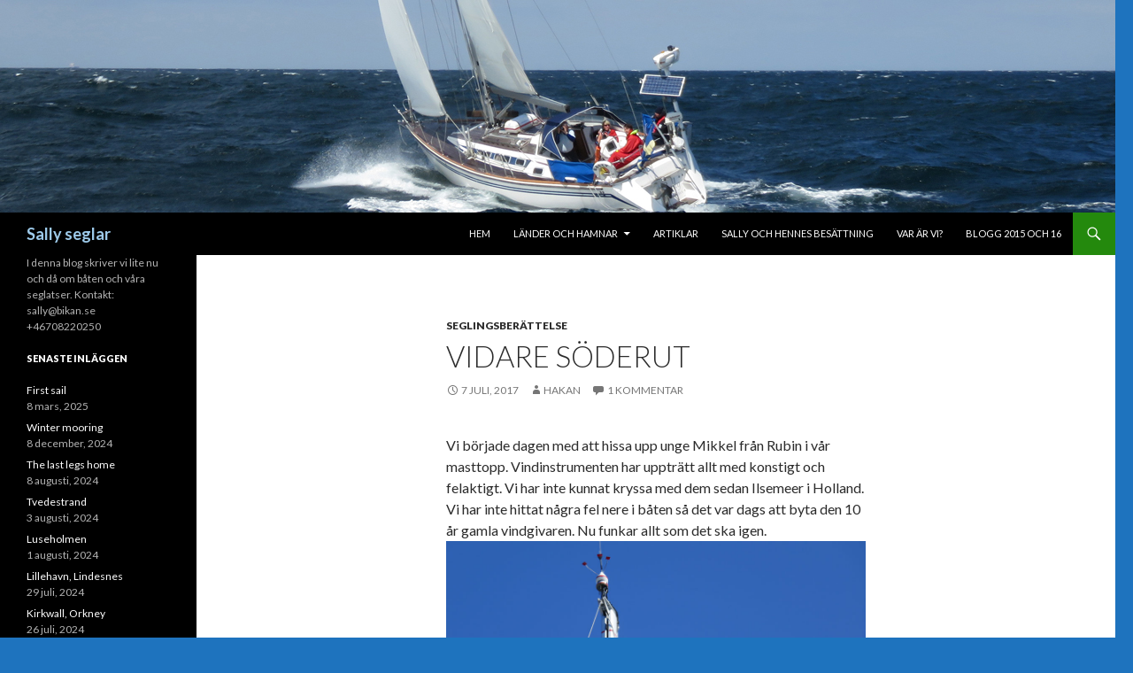

--- FILE ---
content_type: text/html; charset=UTF-8
request_url: http://www.seglingsresor.se/2017/07/07/vidare-soderut/
body_size: 11994
content:
<!DOCTYPE html>
<!--[if IE 7]>
<html class="ie ie7" lang="sv-SE">
<![endif]-->
<!--[if IE 8]>
<html class="ie ie8" lang="sv-SE">
<![endif]-->
<!--[if !(IE 7) & !(IE 8)]><!-->
<html lang="sv-SE">
<!--<![endif]-->
<head>
	<meta charset="UTF-8">
	<meta name="viewport" content="width=device-width">
	<title>Vidare söderut | Sally seglar</title>
	<link rel="profile" href="https://gmpg.org/xfn/11">
	<link rel="pingback" href="http://www.seglingsresor.se/xmlrpc.php">
	<!--[if lt IE 9]>
	<script src="http://www.seglingsresor.se/wp-content/themes/twentyfourteen/js/html5.js?ver=3.7.0"></script>
	<![endif]-->
	<meta name='robots' content='max-image-preview:large' />
<link rel='dns-prefetch' href='//secure.gravatar.com' />
<link rel='dns-prefetch' href='//stats.wp.com' />
<link rel='dns-prefetch' href='//fonts.googleapis.com' />
<link rel='dns-prefetch' href='//v0.wordpress.com' />
<link href='https://fonts.gstatic.com' crossorigin rel='preconnect' />
<link rel="alternate" type="application/rss+xml" title="Sally seglar &raquo; Webbflöde" href="http://www.seglingsresor.se/feed/" />
<link rel="alternate" type="application/rss+xml" title="Sally seglar &raquo; Kommentarsflöde" href="http://www.seglingsresor.se/comments/feed/" />
<link rel="alternate" type="application/rss+xml" title="Sally seglar &raquo; Kommentarsflöde för Vidare söderut" href="http://www.seglingsresor.se/2017/07/07/vidare-soderut/feed/" />
<link rel="alternate" title="oEmbed (JSON)" type="application/json+oembed" href="http://www.seglingsresor.se/wp-json/oembed/1.0/embed?url=http%3A%2F%2Fwww.seglingsresor.se%2F2017%2F07%2F07%2Fvidare-soderut%2F" />
<link rel="alternate" title="oEmbed (XML)" type="text/xml+oembed" href="http://www.seglingsresor.se/wp-json/oembed/1.0/embed?url=http%3A%2F%2Fwww.seglingsresor.se%2F2017%2F07%2F07%2Fvidare-soderut%2F&#038;format=xml" />
<style id='wp-img-auto-sizes-contain-inline-css'>
img:is([sizes=auto i],[sizes^="auto," i]){contain-intrinsic-size:3000px 1500px}
/*# sourceURL=wp-img-auto-sizes-contain-inline-css */
</style>
<link rel='stylesheet' id='twentyfourteen-jetpack-css' href='http://www.seglingsresor.se/wp-content/plugins/jetpack/modules/theme-tools/compat/twentyfourteen.css?ver=14.4' media='all' />
<style id='wp-emoji-styles-inline-css'>

	img.wp-smiley, img.emoji {
		display: inline !important;
		border: none !important;
		box-shadow: none !important;
		height: 1em !important;
		width: 1em !important;
		margin: 0 0.07em !important;
		vertical-align: -0.1em !important;
		background: none !important;
		padding: 0 !important;
	}
/*# sourceURL=wp-emoji-styles-inline-css */
</style>
<style id='wp-block-library-inline-css'>
:root{--wp-block-synced-color:#7a00df;--wp-block-synced-color--rgb:122,0,223;--wp-bound-block-color:var(--wp-block-synced-color);--wp-editor-canvas-background:#ddd;--wp-admin-theme-color:#007cba;--wp-admin-theme-color--rgb:0,124,186;--wp-admin-theme-color-darker-10:#006ba1;--wp-admin-theme-color-darker-10--rgb:0,107,160.5;--wp-admin-theme-color-darker-20:#005a87;--wp-admin-theme-color-darker-20--rgb:0,90,135;--wp-admin-border-width-focus:2px}@media (min-resolution:192dpi){:root{--wp-admin-border-width-focus:1.5px}}.wp-element-button{cursor:pointer}:root .has-very-light-gray-background-color{background-color:#eee}:root .has-very-dark-gray-background-color{background-color:#313131}:root .has-very-light-gray-color{color:#eee}:root .has-very-dark-gray-color{color:#313131}:root .has-vivid-green-cyan-to-vivid-cyan-blue-gradient-background{background:linear-gradient(135deg,#00d084,#0693e3)}:root .has-purple-crush-gradient-background{background:linear-gradient(135deg,#34e2e4,#4721fb 50%,#ab1dfe)}:root .has-hazy-dawn-gradient-background{background:linear-gradient(135deg,#faaca8,#dad0ec)}:root .has-subdued-olive-gradient-background{background:linear-gradient(135deg,#fafae1,#67a671)}:root .has-atomic-cream-gradient-background{background:linear-gradient(135deg,#fdd79a,#004a59)}:root .has-nightshade-gradient-background{background:linear-gradient(135deg,#330968,#31cdcf)}:root .has-midnight-gradient-background{background:linear-gradient(135deg,#020381,#2874fc)}:root{--wp--preset--font-size--normal:16px;--wp--preset--font-size--huge:42px}.has-regular-font-size{font-size:1em}.has-larger-font-size{font-size:2.625em}.has-normal-font-size{font-size:var(--wp--preset--font-size--normal)}.has-huge-font-size{font-size:var(--wp--preset--font-size--huge)}.has-text-align-center{text-align:center}.has-text-align-left{text-align:left}.has-text-align-right{text-align:right}.has-fit-text{white-space:nowrap!important}#end-resizable-editor-section{display:none}.aligncenter{clear:both}.items-justified-left{justify-content:flex-start}.items-justified-center{justify-content:center}.items-justified-right{justify-content:flex-end}.items-justified-space-between{justify-content:space-between}.screen-reader-text{border:0;clip-path:inset(50%);height:1px;margin:-1px;overflow:hidden;padding:0;position:absolute;width:1px;word-wrap:normal!important}.screen-reader-text:focus{background-color:#ddd;clip-path:none;color:#444;display:block;font-size:1em;height:auto;left:5px;line-height:normal;padding:15px 23px 14px;text-decoration:none;top:5px;width:auto;z-index:100000}html :where(.has-border-color){border-style:solid}html :where([style*=border-top-color]){border-top-style:solid}html :where([style*=border-right-color]){border-right-style:solid}html :where([style*=border-bottom-color]){border-bottom-style:solid}html :where([style*=border-left-color]){border-left-style:solid}html :where([style*=border-width]){border-style:solid}html :where([style*=border-top-width]){border-top-style:solid}html :where([style*=border-right-width]){border-right-style:solid}html :where([style*=border-bottom-width]){border-bottom-style:solid}html :where([style*=border-left-width]){border-left-style:solid}html :where(img[class*=wp-image-]){height:auto;max-width:100%}:where(figure){margin:0 0 1em}html :where(.is-position-sticky){--wp-admin--admin-bar--position-offset:var(--wp-admin--admin-bar--height,0px)}@media screen and (max-width:600px){html :where(.is-position-sticky){--wp-admin--admin-bar--position-offset:0px}}

/*# sourceURL=wp-block-library-inline-css */
</style><style id='global-styles-inline-css'>
:root{--wp--preset--aspect-ratio--square: 1;--wp--preset--aspect-ratio--4-3: 4/3;--wp--preset--aspect-ratio--3-4: 3/4;--wp--preset--aspect-ratio--3-2: 3/2;--wp--preset--aspect-ratio--2-3: 2/3;--wp--preset--aspect-ratio--16-9: 16/9;--wp--preset--aspect-ratio--9-16: 9/16;--wp--preset--color--black: #000;--wp--preset--color--cyan-bluish-gray: #abb8c3;--wp--preset--color--white: #fff;--wp--preset--color--pale-pink: #f78da7;--wp--preset--color--vivid-red: #cf2e2e;--wp--preset--color--luminous-vivid-orange: #ff6900;--wp--preset--color--luminous-vivid-amber: #fcb900;--wp--preset--color--light-green-cyan: #7bdcb5;--wp--preset--color--vivid-green-cyan: #00d084;--wp--preset--color--pale-cyan-blue: #8ed1fc;--wp--preset--color--vivid-cyan-blue: #0693e3;--wp--preset--color--vivid-purple: #9b51e0;--wp--preset--color--green: #24890d;--wp--preset--color--dark-gray: #2b2b2b;--wp--preset--color--medium-gray: #767676;--wp--preset--color--light-gray: #f5f5f5;--wp--preset--gradient--vivid-cyan-blue-to-vivid-purple: linear-gradient(135deg,rgb(6,147,227) 0%,rgb(155,81,224) 100%);--wp--preset--gradient--light-green-cyan-to-vivid-green-cyan: linear-gradient(135deg,rgb(122,220,180) 0%,rgb(0,208,130) 100%);--wp--preset--gradient--luminous-vivid-amber-to-luminous-vivid-orange: linear-gradient(135deg,rgb(252,185,0) 0%,rgb(255,105,0) 100%);--wp--preset--gradient--luminous-vivid-orange-to-vivid-red: linear-gradient(135deg,rgb(255,105,0) 0%,rgb(207,46,46) 100%);--wp--preset--gradient--very-light-gray-to-cyan-bluish-gray: linear-gradient(135deg,rgb(238,238,238) 0%,rgb(169,184,195) 100%);--wp--preset--gradient--cool-to-warm-spectrum: linear-gradient(135deg,rgb(74,234,220) 0%,rgb(151,120,209) 20%,rgb(207,42,186) 40%,rgb(238,44,130) 60%,rgb(251,105,98) 80%,rgb(254,248,76) 100%);--wp--preset--gradient--blush-light-purple: linear-gradient(135deg,rgb(255,206,236) 0%,rgb(152,150,240) 100%);--wp--preset--gradient--blush-bordeaux: linear-gradient(135deg,rgb(254,205,165) 0%,rgb(254,45,45) 50%,rgb(107,0,62) 100%);--wp--preset--gradient--luminous-dusk: linear-gradient(135deg,rgb(255,203,112) 0%,rgb(199,81,192) 50%,rgb(65,88,208) 100%);--wp--preset--gradient--pale-ocean: linear-gradient(135deg,rgb(255,245,203) 0%,rgb(182,227,212) 50%,rgb(51,167,181) 100%);--wp--preset--gradient--electric-grass: linear-gradient(135deg,rgb(202,248,128) 0%,rgb(113,206,126) 100%);--wp--preset--gradient--midnight: linear-gradient(135deg,rgb(2,3,129) 0%,rgb(40,116,252) 100%);--wp--preset--font-size--small: 13px;--wp--preset--font-size--medium: 20px;--wp--preset--font-size--large: 36px;--wp--preset--font-size--x-large: 42px;--wp--preset--spacing--20: 0.44rem;--wp--preset--spacing--30: 0.67rem;--wp--preset--spacing--40: 1rem;--wp--preset--spacing--50: 1.5rem;--wp--preset--spacing--60: 2.25rem;--wp--preset--spacing--70: 3.38rem;--wp--preset--spacing--80: 5.06rem;--wp--preset--shadow--natural: 6px 6px 9px rgba(0, 0, 0, 0.2);--wp--preset--shadow--deep: 12px 12px 50px rgba(0, 0, 0, 0.4);--wp--preset--shadow--sharp: 6px 6px 0px rgba(0, 0, 0, 0.2);--wp--preset--shadow--outlined: 6px 6px 0px -3px rgb(255, 255, 255), 6px 6px rgb(0, 0, 0);--wp--preset--shadow--crisp: 6px 6px 0px rgb(0, 0, 0);}:where(.is-layout-flex){gap: 0.5em;}:where(.is-layout-grid){gap: 0.5em;}body .is-layout-flex{display: flex;}.is-layout-flex{flex-wrap: wrap;align-items: center;}.is-layout-flex > :is(*, div){margin: 0;}body .is-layout-grid{display: grid;}.is-layout-grid > :is(*, div){margin: 0;}:where(.wp-block-columns.is-layout-flex){gap: 2em;}:where(.wp-block-columns.is-layout-grid){gap: 2em;}:where(.wp-block-post-template.is-layout-flex){gap: 1.25em;}:where(.wp-block-post-template.is-layout-grid){gap: 1.25em;}.has-black-color{color: var(--wp--preset--color--black) !important;}.has-cyan-bluish-gray-color{color: var(--wp--preset--color--cyan-bluish-gray) !important;}.has-white-color{color: var(--wp--preset--color--white) !important;}.has-pale-pink-color{color: var(--wp--preset--color--pale-pink) !important;}.has-vivid-red-color{color: var(--wp--preset--color--vivid-red) !important;}.has-luminous-vivid-orange-color{color: var(--wp--preset--color--luminous-vivid-orange) !important;}.has-luminous-vivid-amber-color{color: var(--wp--preset--color--luminous-vivid-amber) !important;}.has-light-green-cyan-color{color: var(--wp--preset--color--light-green-cyan) !important;}.has-vivid-green-cyan-color{color: var(--wp--preset--color--vivid-green-cyan) !important;}.has-pale-cyan-blue-color{color: var(--wp--preset--color--pale-cyan-blue) !important;}.has-vivid-cyan-blue-color{color: var(--wp--preset--color--vivid-cyan-blue) !important;}.has-vivid-purple-color{color: var(--wp--preset--color--vivid-purple) !important;}.has-black-background-color{background-color: var(--wp--preset--color--black) !important;}.has-cyan-bluish-gray-background-color{background-color: var(--wp--preset--color--cyan-bluish-gray) !important;}.has-white-background-color{background-color: var(--wp--preset--color--white) !important;}.has-pale-pink-background-color{background-color: var(--wp--preset--color--pale-pink) !important;}.has-vivid-red-background-color{background-color: var(--wp--preset--color--vivid-red) !important;}.has-luminous-vivid-orange-background-color{background-color: var(--wp--preset--color--luminous-vivid-orange) !important;}.has-luminous-vivid-amber-background-color{background-color: var(--wp--preset--color--luminous-vivid-amber) !important;}.has-light-green-cyan-background-color{background-color: var(--wp--preset--color--light-green-cyan) !important;}.has-vivid-green-cyan-background-color{background-color: var(--wp--preset--color--vivid-green-cyan) !important;}.has-pale-cyan-blue-background-color{background-color: var(--wp--preset--color--pale-cyan-blue) !important;}.has-vivid-cyan-blue-background-color{background-color: var(--wp--preset--color--vivid-cyan-blue) !important;}.has-vivid-purple-background-color{background-color: var(--wp--preset--color--vivid-purple) !important;}.has-black-border-color{border-color: var(--wp--preset--color--black) !important;}.has-cyan-bluish-gray-border-color{border-color: var(--wp--preset--color--cyan-bluish-gray) !important;}.has-white-border-color{border-color: var(--wp--preset--color--white) !important;}.has-pale-pink-border-color{border-color: var(--wp--preset--color--pale-pink) !important;}.has-vivid-red-border-color{border-color: var(--wp--preset--color--vivid-red) !important;}.has-luminous-vivid-orange-border-color{border-color: var(--wp--preset--color--luminous-vivid-orange) !important;}.has-luminous-vivid-amber-border-color{border-color: var(--wp--preset--color--luminous-vivid-amber) !important;}.has-light-green-cyan-border-color{border-color: var(--wp--preset--color--light-green-cyan) !important;}.has-vivid-green-cyan-border-color{border-color: var(--wp--preset--color--vivid-green-cyan) !important;}.has-pale-cyan-blue-border-color{border-color: var(--wp--preset--color--pale-cyan-blue) !important;}.has-vivid-cyan-blue-border-color{border-color: var(--wp--preset--color--vivid-cyan-blue) !important;}.has-vivid-purple-border-color{border-color: var(--wp--preset--color--vivid-purple) !important;}.has-vivid-cyan-blue-to-vivid-purple-gradient-background{background: var(--wp--preset--gradient--vivid-cyan-blue-to-vivid-purple) !important;}.has-light-green-cyan-to-vivid-green-cyan-gradient-background{background: var(--wp--preset--gradient--light-green-cyan-to-vivid-green-cyan) !important;}.has-luminous-vivid-amber-to-luminous-vivid-orange-gradient-background{background: var(--wp--preset--gradient--luminous-vivid-amber-to-luminous-vivid-orange) !important;}.has-luminous-vivid-orange-to-vivid-red-gradient-background{background: var(--wp--preset--gradient--luminous-vivid-orange-to-vivid-red) !important;}.has-very-light-gray-to-cyan-bluish-gray-gradient-background{background: var(--wp--preset--gradient--very-light-gray-to-cyan-bluish-gray) !important;}.has-cool-to-warm-spectrum-gradient-background{background: var(--wp--preset--gradient--cool-to-warm-spectrum) !important;}.has-blush-light-purple-gradient-background{background: var(--wp--preset--gradient--blush-light-purple) !important;}.has-blush-bordeaux-gradient-background{background: var(--wp--preset--gradient--blush-bordeaux) !important;}.has-luminous-dusk-gradient-background{background: var(--wp--preset--gradient--luminous-dusk) !important;}.has-pale-ocean-gradient-background{background: var(--wp--preset--gradient--pale-ocean) !important;}.has-electric-grass-gradient-background{background: var(--wp--preset--gradient--electric-grass) !important;}.has-midnight-gradient-background{background: var(--wp--preset--gradient--midnight) !important;}.has-small-font-size{font-size: var(--wp--preset--font-size--small) !important;}.has-medium-font-size{font-size: var(--wp--preset--font-size--medium) !important;}.has-large-font-size{font-size: var(--wp--preset--font-size--large) !important;}.has-x-large-font-size{font-size: var(--wp--preset--font-size--x-large) !important;}
/*# sourceURL=global-styles-inline-css */
</style>

<style id='classic-theme-styles-inline-css'>
/*! This file is auto-generated */
.wp-block-button__link{color:#fff;background-color:#32373c;border-radius:9999px;box-shadow:none;text-decoration:none;padding:calc(.667em + 2px) calc(1.333em + 2px);font-size:1.125em}.wp-block-file__button{background:#32373c;color:#fff;text-decoration:none}
/*# sourceURL=/wp-includes/css/classic-themes.min.css */
</style>
<link rel='stylesheet' id='twentyfourteen-lato-css' href='https://fonts.googleapis.com/css?family=Lato%3A300%2C400%2C700%2C900%2C300italic%2C400italic%2C700italic&#038;subset=latin%2Clatin-ext&#038;display=fallback' media='all' />
<link rel='stylesheet' id='genericons-css' href='http://www.seglingsresor.se/wp-content/plugins/jetpack/_inc/genericons/genericons/genericons.css?ver=3.1' media='all' />
<link rel='stylesheet' id='twentyfourteen-style-css' href='http://www.seglingsresor.se/wp-content/themes/twentyfourteen/style.css?ver=20190507' media='all' />
<link rel='stylesheet' id='twentyfourteen-block-style-css' href='http://www.seglingsresor.se/wp-content/themes/twentyfourteen/css/blocks.css?ver=20190102' media='all' />
<link rel='stylesheet' id='jetpack-subscriptions-css' href='http://www.seglingsresor.se/wp-content/plugins/jetpack/modules/subscriptions/subscriptions.css?ver=14.4' media='all' />
<script src="http://www.seglingsresor.se/wp-includes/js/jquery/jquery.min.js?ver=3.7.1" id="jquery-core-js"></script>
<script src="http://www.seglingsresor.se/wp-includes/js/jquery/jquery-migrate.min.js?ver=3.4.1" id="jquery-migrate-js"></script>
<link rel="https://api.w.org/" href="http://www.seglingsresor.se/wp-json/" /><link rel="alternate" title="JSON" type="application/json" href="http://www.seglingsresor.se/wp-json/wp/v2/posts/537" /><link rel="EditURI" type="application/rsd+xml" title="RSD" href="http://www.seglingsresor.se/xmlrpc.php?rsd" />
<meta name="generator" content="WordPress 6.9" />
<link rel="canonical" href="http://www.seglingsresor.se/2017/07/07/vidare-soderut/" />
<link rel='shortlink' href='https://wp.me/pao3vh-8F' />
	<style>img#wpstats{display:none}</style>
		<style>.recentcomments a{display:inline !important;padding:0 !important;margin:0 !important;}</style>		<style type="text/css" id="twentyfourteen-header-css">
				.site-title a {
			color: #9dcaea;
		}
		</style>
		<style id="custom-background-css">
body.custom-background { background-color: #1e73be; }
</style>
	
<!-- Jetpack Open Graph Tags -->
<meta property="og:type" content="article" />
<meta property="og:title" content="Vidare söderut" />
<meta property="og:url" content="http://www.seglingsresor.se/2017/07/07/vidare-soderut/" />
<meta property="og:description" content="Vi började dagen med att hissa upp unge Mikkel från Rubin i vår masttopp. Vindinstrumenten har uppträtt allt med konstigt och felaktigt. Vi har inte kunnat kryssa med dem sedan Ilsemeer i Holland. …" />
<meta property="article:published_time" content="2017-07-07T19:10:06+00:00" />
<meta property="article:modified_time" content="2017-07-08T10:07:17+00:00" />
<meta property="og:site_name" content="Sally seglar" />
<meta property="og:image" content="http://www.seglingsresor.se/wp-content/uploads/2017/07/20170707_02_Mikael_Masten_Camare.jpg" />
<meta property="og:image:width" content="1000" />
<meta property="og:image:height" content="603" />
<meta property="og:image:alt" content="" />
<meta property="og:locale" content="sv_SE" />
<meta name="twitter:text:title" content="Vidare söderut" />
<meta name="twitter:image" content="http://www.seglingsresor.se/wp-content/uploads/2017/07/20170707_02_Mikael_Masten_Camare.jpg?w=640" />
<meta name="twitter:card" content="summary_large_image" />

<!-- End Jetpack Open Graph Tags -->
</head>

<body class="wp-singular post-template-default single single-post postid-537 single-format-standard custom-background wp-embed-responsive wp-theme-twentyfourteen header-image full-width footer-widgets singular">
<div id="page" class="hfeed site">
		<div id="site-header">
		<a href="http://www.seglingsresor.se/" rel="home">
			<img src="http://www.seglingsresor.se/wp-content/uploads/2016/12/Banner_Nordsjon_1260_240.jpg" width="1260" height="240" alt="Sally seglar">
		</a>
	</div>
	
	<header id="masthead" class="site-header" role="banner">
		<div class="header-main">
			<h1 class="site-title"><a href="http://www.seglingsresor.se/" rel="home">Sally seglar</a></h1>

			<div class="search-toggle">
				<a href="#search-container" class="screen-reader-text" aria-expanded="false" aria-controls="search-container">Sök</a>
			</div>

			<nav id="primary-navigation" class="site-navigation primary-navigation" role="navigation">
				<button class="menu-toggle">Primär meny</button>
				<a class="screen-reader-text skip-link" href="#content">Hoppa till innehåll</a>
				<div class="menu-allmant-container"><ul id="primary-menu" class="nav-menu"><li id="menu-item-2424" class="menu-item menu-item-type-custom menu-item-object-custom menu-item-home menu-item-2424"><a href="http://www.seglingsresor.se/">Hem</a></li>
<li id="menu-item-2429" class="menu-item menu-item-type-post_type menu-item-object-page menu-item-has-children menu-item-2429"><a href="http://www.seglingsresor.se/lander-och-hamnar/">Länder och hamnar</a>
<ul class="sub-menu">
	<li id="menu-item-2425" class="menu-item menu-item-type-post_type menu-item-object-page menu-item-2425"><a href="http://www.seglingsresor.se/allmant/">Allmänt om länder och hamnar</a></li>
	<li id="menu-item-2502" class="menu-item menu-item-type-post_type menu-item-object-page menu-item-2502"><a href="http://www.seglingsresor.se/belgien/">Belgien</a></li>
	<li id="menu-item-2503" class="menu-item menu-item-type-post_type menu-item-object-page menu-item-2503"><a href="http://www.seglingsresor.se/danmark/">Danmark</a></li>
	<li id="menu-item-2472" class="menu-item menu-item-type-post_type menu-item-object-page menu-item-2472"><a href="http://www.seglingsresor.se/frankrike-atlantkusten/">Frankrike, Atlantkusten</a></li>
	<li id="menu-item-2606" class="menu-item menu-item-type-post_type menu-item-object-page menu-item-2606"><a href="http://www.seglingsresor.se/frankrike-medelhavet/">Frankrike, Medelhavet</a></li>
	<li id="menu-item-2504" class="menu-item menu-item-type-post_type menu-item-object-page menu-item-2504"><a href="http://www.seglingsresor.se/grekland/">Grekland</a></li>
	<li id="menu-item-2505" class="menu-item menu-item-type-post_type menu-item-object-page menu-item-2505"><a href="http://www.seglingsresor.se/holland/">Holland</a></li>
	<li id="menu-item-2428" class="menu-item menu-item-type-post_type menu-item-object-page menu-item-2428"><a href="http://www.seglingsresor.se/italien/">Italien</a></li>
	<li id="menu-item-2508" class="menu-item menu-item-type-post_type menu-item-object-page menu-item-2508"><a href="http://www.seglingsresor.se/malta/">Malta</a></li>
	<li id="menu-item-4335" class="menu-item menu-item-type-post_type menu-item-object-page menu-item-4335"><a href="http://www.seglingsresor.se/marocco/">Marocco</a></li>
	<li id="menu-item-4352" class="menu-item menu-item-type-post_type menu-item-object-page menu-item-4352"><a href="http://www.seglingsresor.se/norge/">Norge</a></li>
	<li id="menu-item-2507" class="menu-item menu-item-type-post_type menu-item-object-page menu-item-2507"><a href="http://www.seglingsresor.se/portugal/">Portugal</a></li>
	<li id="menu-item-2484" class="menu-item menu-item-type-post_type menu-item-object-page menu-item-2484"><a href="http://www.seglingsresor.se/panien-norra/">Spanien, norra</a></li>
	<li id="menu-item-2488" class="menu-item menu-item-type-post_type menu-item-object-page menu-item-2488"><a href="http://www.seglingsresor.se/spanien-sodra-o-balearerna/">Spanien, södra o Balearerna</a></li>
	<li id="menu-item-2514" class="menu-item menu-item-type-post_type menu-item-object-page menu-item-2514"><a href="http://www.seglingsresor.se/storbritanien/">Storbritanien</a></li>
	<li id="menu-item-4364" class="menu-item menu-item-type-post_type menu-item-object-page menu-item-4364"><a href="http://www.seglingsresor.se/sverige/">Sverige</a></li>
	<li id="menu-item-2515" class="menu-item menu-item-type-post_type menu-item-object-page menu-item-2515"><a href="http://www.seglingsresor.se/tyskland/">Tyskland</a></li>
</ul>
</li>
<li id="menu-item-2426" class="menu-item menu-item-type-post_type menu-item-object-page menu-item-2426"><a href="http://www.seglingsresor.se/articklar-om-vara-seglingar/">Artiklar</a></li>
<li id="menu-item-2430" class="menu-item menu-item-type-post_type menu-item-object-page menu-item-2430"><a href="http://www.seglingsresor.se/exempelsida/">Sally och hennes besättning</a></li>
<li id="menu-item-2431" class="menu-item menu-item-type-post_type menu-item-object-page menu-item-2431"><a href="http://www.seglingsresor.se/var-ar-vi/">Var är vi?</a></li>
<li id="menu-item-2427" class="menu-item menu-item-type-post_type menu-item-object-page menu-item-2427"><a href="http://www.seglingsresor.se/blogg-sommaren-2015/">Blogg 2015 och 16</a></li>
</ul></div>			</nav>
		</div>

		<div id="search-container" class="search-box-wrapper hide">
			<div class="search-box">
				<form role="search" method="get" class="search-form" action="http://www.seglingsresor.se/">
				<label>
					<span class="screen-reader-text">Sök efter:</span>
					<input type="search" class="search-field" placeholder="Sök …" value="" name="s" />
				</label>
				<input type="submit" class="search-submit" value="Sök" />
			</form>			</div>
		</div>
	</header><!-- #masthead -->

	<div id="main" class="site-main">

	<div id="primary" class="content-area">
		<div id="content" class="site-content" role="main">
			
<article id="post-537" class="post-537 post type-post status-publish format-standard hentry category-seglingsberattelse">
	
	<header class="entry-header">
				<div class="entry-meta">
			<span class="cat-links"><a href="http://www.seglingsresor.se/category/seglingsberattelse/" rel="category tag">Seglingsberättelse</a></span>
		</div>
			<h1 class="entry-title">Vidare söderut</h1>
		<div class="entry-meta">
			<span class="entry-date"><a href="http://www.seglingsresor.se/2017/07/07/vidare-soderut/" rel="bookmark"><time class="entry-date" datetime="2017-07-07T21:10:06+02:00">7 juli, 2017</time></a></span> <span class="byline"><span class="author vcard"><a class="url fn n" href="http://www.seglingsresor.se/author/hakan/" rel="author">Hakan</a></span></span>			<span class="comments-link"><a href="http://www.seglingsresor.se/2017/07/07/vidare-soderut/#comments">1 kommentar</a></span>
						</div><!-- .entry-meta -->
	</header><!-- .entry-header -->

		<div class="entry-content">
		<p>Vi började dagen med att hissa upp unge Mikkel från Rubin i vår masttopp. Vindinstrumenten har uppträtt allt med konstigt och felaktigt. Vi har inte kunnat kryssa med dem sedan Ilsemeer i Holland. Vi har inte hittat några fel nere i båten så det var dags att byta den 10 år gamla vindgivaren. Nu funkar allt som det ska igen.<img fetchpriority="high" decoding="async" class="alignnone size-full wp-image-533" src="http://www.seglingsresor.se/wp-content/uploads/2017/07/20170707_02_Mikael_Masten_Camare.jpg" alt="" width="1000" height="603" srcset="http://www.seglingsresor.se/wp-content/uploads/2017/07/20170707_02_Mikael_Masten_Camare.jpg 1000w, http://www.seglingsresor.se/wp-content/uploads/2017/07/20170707_02_Mikael_Masten_Camare-300x181.jpg 300w, http://www.seglingsresor.se/wp-content/uploads/2017/07/20170707_02_Mikael_Masten_Camare-768x463.jpg 768w" sizes="(max-width: 1000px) 100vw, 1000px" /></p>
<p>Vid lunchtid lämnade vi så hamnen för att försöka tima in vårt sista ”tidvattengrind” Raz de Sein. Där kan strömmen rinna med upp till fem knop och det vill man inte ha emot sig. Eftersom det var svaga vindat hade vi tagit till god tid. När vi så kom ut så fick vi en frisk nordväst och gjorde god fart mot strömmen. Vi hade precis hunnit passera racet när strömmen vände och vi kunde gippa för att styra in mot Sainte Evette.<img decoding="async" class="alignnone size-full wp-image-534" src="http://www.seglingsresor.se/wp-content/uploads/2017/07/20170707_04_Sainte_Evette.jpg" alt="" width="1200" height="368" srcset="http://www.seglingsresor.se/wp-content/uploads/2017/07/20170707_04_Sainte_Evette.jpg 1200w, http://www.seglingsresor.se/wp-content/uploads/2017/07/20170707_04_Sainte_Evette-300x92.jpg 300w, http://www.seglingsresor.se/wp-content/uploads/2017/07/20170707_04_Sainte_Evette-768x236.jpg 768w, http://www.seglingsresor.se/wp-content/uploads/2017/07/20170707_04_Sainte_Evette-1024x314.jpg 1024w" sizes="(max-width: 1200px) 100vw, 1200px" /></p>
<p>Här ligger vi nu för ankar med sandstrand i fören och en fri horisont i aktern. Efter ett friskt bad (18 grader) och en öl blev det middag och uppdatering av en eftersatt blogg. Nu ska vi njuta kvällningen.</p>
	</div><!-- .entry-content -->
	
	</article><!-- #post-537 -->
		<nav class="navigation post-navigation" role="navigation">
		<h1 class="screen-reader-text">Inläggsnavigering</h1>
		<div class="nav-links">
			<a href="http://www.seglingsresor.se/2017/07/06/camaret-sur-mer/" rel="prev"><span class="meta-nav">Föregående inlägg</span>Camaret sur Mer</a><a href="http://www.seglingsresor.se/2017/07/08/harlig-dag-pa-havet/" rel="next"><span class="meta-nav">Nästa inlägg</span>Härlig dag på havet</a>			</div><!-- .nav-links -->
		</nav><!-- .navigation -->
		
<div id="comments" class="comments-area">

	
	<h2 class="comments-title">
		En reaktion på ”Vidare söderut”	</h2>

		
	<ol class="comment-list">
				<li id="comment-259" class="comment even thread-even depth-1">
			<article id="div-comment-259" class="comment-body">
				<footer class="comment-meta">
					<div class="comment-author vcard">
						<img alt='' src='https://secure.gravatar.com/avatar/7db8d9f8d607b45c90259d77388aadce8899da1442c612aadfe3d4f61781dab9?s=34&#038;d=mm&#038;r=g' srcset='https://secure.gravatar.com/avatar/7db8d9f8d607b45c90259d77388aadce8899da1442c612aadfe3d4f61781dab9?s=68&#038;d=mm&#038;r=g 2x' class='avatar avatar-34 photo' height='34' width='34' decoding='async'/>						<b class="fn">Marie-Louise Lindén</b> <span class="says">skriver:</span>					</div><!-- .comment-author -->

					<div class="comment-metadata">
						<a href="http://www.seglingsresor.se/2017/07/07/vidare-soderut/#comment-259"><time datetime="2017-07-07T22:49:38+02:00">7 juli, 2017 kl. 22:49</time></a>					</div><!-- .comment-metadata -->

									</footer><!-- .comment-meta -->

				<div class="comment-content">
					<p>Så underbart ni har det. Njut å många kramar från Marie-Louise &amp; Janne ?<br />
Jag har en semester vecka kvar nu .</p>
				</div><!-- .comment-content -->

							</article><!-- .comment-body -->
		</li><!-- #comment-## -->
	</ol><!-- .comment-list -->

		
			<p class="no-comments">Kommentarer är stängda.</p>
	
	
	
</div><!-- #comments -->
		</div><!-- #content -->
	</div><!-- #primary -->

<div id="secondary">
		<h2 class="site-description">I denna blog skriver vi lite nu och då om båten och våra seglatser. Kontakt:   sally@bikan.se +46708220250</h2>
	
	
		<div id="primary-sidebar" class="primary-sidebar widget-area" role="complementary">
		
		<aside id="recent-posts-2" class="widget widget_recent_entries">
		<h1 class="widget-title">Senaste inläggen</h1><nav aria-label="Senaste inläggen">
		<ul>
											<li>
					<a href="http://www.seglingsresor.se/2025/03/08/first-sail/">First sail</a>
											<span class="post-date">8 mars, 2025</span>
									</li>
											<li>
					<a href="http://www.seglingsresor.se/2024/12/08/winter-mooring/">Winter mooring</a>
											<span class="post-date">8 december, 2024</span>
									</li>
											<li>
					<a href="http://www.seglingsresor.se/2024/08/08/the-last-legs-home/">The last legs home</a>
											<span class="post-date">8 augusti, 2024</span>
									</li>
											<li>
					<a href="http://www.seglingsresor.se/2024/08/03/tvedestrand/">Tvedestrand</a>
											<span class="post-date">3 augusti, 2024</span>
									</li>
											<li>
					<a href="http://www.seglingsresor.se/2024/08/01/luseholmen/">Luseholmen</a>
											<span class="post-date">1 augusti, 2024</span>
									</li>
											<li>
					<a href="http://www.seglingsresor.se/2024/07/29/lillehavn-lindesnes/">Lillehavn, Lindesnes</a>
											<span class="post-date">29 juli, 2024</span>
									</li>
											<li>
					<a href="http://www.seglingsresor.se/2024/07/26/kirkwall-orkney/">Kirkwall, Orkney</a>
											<span class="post-date">26 juli, 2024</span>
									</li>
											<li>
					<a href="http://www.seglingsresor.se/2024/07/21/fair-isle/">Fair Isle</a>
											<span class="post-date">21 juli, 2024</span>
									</li>
											<li>
					<a href="http://www.seglingsresor.se/2024/07/20/scalloway/">Scalloway</a>
											<span class="post-date">20 juli, 2024</span>
									</li>
											<li>
					<a href="http://www.seglingsresor.se/2024/07/16/lerwick/">Lerwick</a>
											<span class="post-date">16 juli, 2024</span>
									</li>
					</ul>

		</nav></aside><aside id="recent-comments-2" class="widget widget_recent_comments"><h1 class="widget-title">Senaste kommentarer</h1><nav aria-label="Senaste kommentarer"><ul id="recentcomments"><li class="recentcomments"><span class="comment-author-link">Eva o Göran Waldemar</span> om <a href="http://www.seglingsresor.se/2025/03/08/first-sail/comment-page-1/#comment-57891">First sail</a></li><li class="recentcomments"><span class="comment-author-link">Hakan</span> om <a href="http://www.seglingsresor.se/italien/comment-page-1/#comment-57890">Italien</a></li><li class="recentcomments"><span class="comment-author-link">Sigvald Harryson</span> om <a href="http://www.seglingsresor.se/italien/comment-page-1/#comment-57877">Italien</a></li><li class="recentcomments"><span class="comment-author-link">Asbjørn Olsen</span> om <a href="http://www.seglingsresor.se/2024/08/08/the-last-legs-home/comment-page-1/#comment-57860">The last legs home</a></li><li class="recentcomments"><span class="comment-author-link">Hakan</span> om <a href="http://www.seglingsresor.se/2024/08/08/the-last-legs-home/comment-page-1/#comment-57855">The last legs home</a></li></ul></nav></aside><aside id="categories-2" class="widget widget_categories"><h1 class="widget-title">Kategorier</h1><form action="http://www.seglingsresor.se" method="get"><label class="screen-reader-text" for="cat">Kategorier</label><select  name='cat' id='cat' class='postform'>
	<option value='-1'>Välj kategori</option>
	<option class="level-0" value="12">Artiklar om våra seglingar</option>
	<option class="level-0" value="3">Båten</option>
	<option class="level-0" value="7">Elsystem</option>
	<option class="level-0" value="4">Information</option>
	<option class="level-0" value="6">Motor</option>
	<option class="level-0" value="1">Okategoriserade</option>
	<option class="level-0" value="10">Seglingsberättelse</option>
	<option class="level-0" value="5">Skrov och däck</option>
	<option class="level-0" value="9">VVS</option>
</select>
</form><script>
( ( dropdownId ) => {
	const dropdown = document.getElementById( dropdownId );
	function onSelectChange() {
		setTimeout( () => {
			if ( 'escape' === dropdown.dataset.lastkey ) {
				return;
			}
			if ( dropdown.value && parseInt( dropdown.value ) > 0 && dropdown instanceof HTMLSelectElement ) {
				dropdown.parentElement.submit();
			}
		}, 250 );
	}
	function onKeyUp( event ) {
		if ( 'Escape' === event.key ) {
			dropdown.dataset.lastkey = 'escape';
		} else {
			delete dropdown.dataset.lastkey;
		}
	}
	function onClick() {
		delete dropdown.dataset.lastkey;
	}
	dropdown.addEventListener( 'keyup', onKeyUp );
	dropdown.addEventListener( 'click', onClick );
	dropdown.addEventListener( 'change', onSelectChange );
})( "cat" );

//# sourceURL=WP_Widget_Categories%3A%3Awidget
</script>
</aside><aside id="archives-2" class="widget widget_archive"><h1 class="widget-title">Arkiv</h1>		<label class="screen-reader-text" for="archives-dropdown-2">Arkiv</label>
		<select id="archives-dropdown-2" name="archive-dropdown">
			
			<option value="">Välj månad</option>
				<option value='http://www.seglingsresor.se/2025/03/'> mars 2025 </option>
	<option value='http://www.seglingsresor.se/2024/12/'> december 2024 </option>
	<option value='http://www.seglingsresor.se/2024/08/'> augusti 2024 </option>
	<option value='http://www.seglingsresor.se/2024/07/'> juli 2024 </option>
	<option value='http://www.seglingsresor.se/2024/06/'> juni 2024 </option>
	<option value='http://www.seglingsresor.se/2024/05/'> maj 2024 </option>
	<option value='http://www.seglingsresor.se/2024/04/'> april 2024 </option>
	<option value='http://www.seglingsresor.se/2023/12/'> december 2023 </option>
	<option value='http://www.seglingsresor.se/2023/08/'> augusti 2023 </option>
	<option value='http://www.seglingsresor.se/2023/07/'> juli 2023 </option>
	<option value='http://www.seglingsresor.se/2023/06/'> juni 2023 </option>
	<option value='http://www.seglingsresor.se/2023/04/'> april 2023 </option>
	<option value='http://www.seglingsresor.se/2023/03/'> mars 2023 </option>
	<option value='http://www.seglingsresor.se/2023/01/'> januari 2023 </option>
	<option value='http://www.seglingsresor.se/2022/12/'> december 2022 </option>
	<option value='http://www.seglingsresor.se/2022/11/'> november 2022 </option>
	<option value='http://www.seglingsresor.se/2022/09/'> september 2022 </option>
	<option value='http://www.seglingsresor.se/2022/08/'> augusti 2022 </option>
	<option value='http://www.seglingsresor.se/2022/03/'> mars 2022 </option>
	<option value='http://www.seglingsresor.se/2022/02/'> februari 2022 </option>
	<option value='http://www.seglingsresor.se/2022/01/'> januari 2022 </option>
	<option value='http://www.seglingsresor.se/2021/12/'> december 2021 </option>
	<option value='http://www.seglingsresor.se/2021/08/'> augusti 2021 </option>
	<option value='http://www.seglingsresor.se/2021/07/'> juli 2021 </option>
	<option value='http://www.seglingsresor.se/2021/06/'> juni 2021 </option>
	<option value='http://www.seglingsresor.se/2021/05/'> maj 2021 </option>
	<option value='http://www.seglingsresor.se/2021/02/'> februari 2021 </option>
	<option value='http://www.seglingsresor.se/2021/01/'> januari 2021 </option>
	<option value='http://www.seglingsresor.se/2020/12/'> december 2020 </option>
	<option value='http://www.seglingsresor.se/2020/10/'> oktober 2020 </option>
	<option value='http://www.seglingsresor.se/2020/09/'> september 2020 </option>
	<option value='http://www.seglingsresor.se/2020/06/'> juni 2020 </option>
	<option value='http://www.seglingsresor.se/2020/05/'> maj 2020 </option>
	<option value='http://www.seglingsresor.se/2020/04/'> april 2020 </option>
	<option value='http://www.seglingsresor.se/2020/03/'> mars 2020 </option>
	<option value='http://www.seglingsresor.se/2020/02/'> februari 2020 </option>
	<option value='http://www.seglingsresor.se/2020/01/'> januari 2020 </option>
	<option value='http://www.seglingsresor.se/2019/12/'> december 2019 </option>
	<option value='http://www.seglingsresor.se/2019/11/'> november 2019 </option>
	<option value='http://www.seglingsresor.se/2019/10/'> oktober 2019 </option>
	<option value='http://www.seglingsresor.se/2019/09/'> september 2019 </option>
	<option value='http://www.seglingsresor.se/2019/08/'> augusti 2019 </option>
	<option value='http://www.seglingsresor.se/2019/07/'> juli 2019 </option>
	<option value='http://www.seglingsresor.se/2019/06/'> juni 2019 </option>
	<option value='http://www.seglingsresor.se/2019/05/'> maj 2019 </option>
	<option value='http://www.seglingsresor.se/2019/04/'> april 2019 </option>
	<option value='http://www.seglingsresor.se/2019/03/'> mars 2019 </option>
	<option value='http://www.seglingsresor.se/2018/12/'> december 2018 </option>
	<option value='http://www.seglingsresor.se/2018/11/'> november 2018 </option>
	<option value='http://www.seglingsresor.se/2018/10/'> oktober 2018 </option>
	<option value='http://www.seglingsresor.se/2018/09/'> september 2018 </option>
	<option value='http://www.seglingsresor.se/2018/07/'> juli 2018 </option>
	<option value='http://www.seglingsresor.se/2018/06/'> juni 2018 </option>
	<option value='http://www.seglingsresor.se/2018/05/'> maj 2018 </option>
	<option value='http://www.seglingsresor.se/2018/04/'> april 2018 </option>
	<option value='http://www.seglingsresor.se/2018/03/'> mars 2018 </option>
	<option value='http://www.seglingsresor.se/2018/01/'> januari 2018 </option>
	<option value='http://www.seglingsresor.se/2017/12/'> december 2017 </option>
	<option value='http://www.seglingsresor.se/2017/11/'> november 2017 </option>
	<option value='http://www.seglingsresor.se/2017/10/'> oktober 2017 </option>
	<option value='http://www.seglingsresor.se/2017/09/'> september 2017 </option>
	<option value='http://www.seglingsresor.se/2017/08/'> augusti 2017 </option>
	<option value='http://www.seglingsresor.se/2017/07/'> juli 2017 </option>
	<option value='http://www.seglingsresor.se/2017/06/'> juni 2017 </option>
	<option value='http://www.seglingsresor.se/2017/05/'> maj 2017 </option>
	<option value='http://www.seglingsresor.se/2017/04/'> april 2017 </option>
	<option value='http://www.seglingsresor.se/2017/03/'> mars 2017 </option>
	<option value='http://www.seglingsresor.se/2017/02/'> februari 2017 </option>
	<option value='http://www.seglingsresor.se/2017/01/'> januari 2017 </option>
	<option value='http://www.seglingsresor.se/2016/12/'> december 2016 </option>

		</select>

			<script>
( ( dropdownId ) => {
	const dropdown = document.getElementById( dropdownId );
	function onSelectChange() {
		setTimeout( () => {
			if ( 'escape' === dropdown.dataset.lastkey ) {
				return;
			}
			if ( dropdown.value ) {
				document.location.href = dropdown.value;
			}
		}, 250 );
	}
	function onKeyUp( event ) {
		if ( 'Escape' === event.key ) {
			dropdown.dataset.lastkey = 'escape';
		} else {
			delete dropdown.dataset.lastkey;
		}
	}
	function onClick() {
		delete dropdown.dataset.lastkey;
	}
	dropdown.addEventListener( 'keyup', onKeyUp );
	dropdown.addEventListener( 'click', onClick );
	dropdown.addEventListener( 'change', onSelectChange );
})( "archives-dropdown-2" );

//# sourceURL=WP_Widget_Archives%3A%3Awidget
</script>
</aside><aside id="search-2" class="widget widget_search"><form role="search" method="get" class="search-form" action="http://www.seglingsresor.se/">
				<label>
					<span class="screen-reader-text">Sök efter:</span>
					<input type="search" class="search-field" placeholder="Sök …" value="" name="s" />
				</label>
				<input type="submit" class="search-submit" value="Sök" />
			</form></aside><aside id="meta-2" class="widget widget_meta"><h1 class="widget-title">Meta</h1><nav aria-label="Meta">
		<ul>
						<li><a href="http://www.seglingsresor.se/wp-login.php">Logga in</a></li>
			<li><a href="http://www.seglingsresor.se/feed/">Flöde för inlägg</a></li>
			<li><a href="http://www.seglingsresor.se/comments/feed/">Flöde för kommentarer</a></li>

			<li><a href="https://sv.wordpress.org/">WordPress.org</a></li>
		</ul>

		</nav></aside>	</div><!-- #primary-sidebar -->
	</div><!-- #secondary -->

		</div><!-- #main -->

		<footer id="colophon" class="site-footer" role="contentinfo">

			
<div id="supplementary">
	<div id="footer-sidebar" class="footer-sidebar widget-area" role="complementary">
		<aside id="blog_subscription-3" class="widget widget_blog_subscription jetpack_subscription_widget"><h1 class="widget-title">Prenumerera på bloggen via e-post</h1>
			<div class="wp-block-jetpack-subscriptions__container">
			<form action="#" method="post" accept-charset="utf-8" id="subscribe-blog-blog_subscription-3"
				data-blog="153496703"
				data-post_access_level="everybody" >
									<div id="subscribe-text"><p>Ange din e-postadress för att prenumerera på den här bloggen och få meddelanden om nya inlägg via e-post.</p>
</div>
										<p id="subscribe-email">
						<label id="jetpack-subscribe-label"
							class="screen-reader-text"
							for="subscribe-field-blog_subscription-3">
							E-postadress						</label>
						<input type="email" name="email" required="required"
																					value=""
							id="subscribe-field-blog_subscription-3"
							placeholder="E-postadress"
						/>
					</p>

					<p id="subscribe-submit"
											>
						<input type="hidden" name="action" value="subscribe"/>
						<input type="hidden" name="source" value="http://www.seglingsresor.se/2017/07/07/vidare-soderut/"/>
						<input type="hidden" name="sub-type" value="widget"/>
						<input type="hidden" name="redirect_fragment" value="subscribe-blog-blog_subscription-3"/>
						<input type="hidden" id="_wpnonce" name="_wpnonce" value="14b1ad30a5" /><input type="hidden" name="_wp_http_referer" value="/2017/07/07/vidare-soderut/" />						<button type="submit"
															class="wp-block-button__link"
																					name="jetpack_subscriptions_widget"
						>
							Prenumerera						</button>
					</p>
							</form>
							<div class="wp-block-jetpack-subscriptions__subscount">
					Gör som 15 andra, prenumerera du med.				</div>
						</div>
			
</aside>	</div><!-- #footer-sidebar -->
</div><!-- #supplementary -->

			<div class="site-info">
												<a href="https://sv.wordpress.org/" class="imprint">
					Drivs med WordPress				</a>
			</div><!-- .site-info -->
		</footer><!-- #colophon -->
	</div><!-- #page -->

	<script type="speculationrules">
{"prefetch":[{"source":"document","where":{"and":[{"href_matches":"/*"},{"not":{"href_matches":["/wp-*.php","/wp-admin/*","/wp-content/uploads/*","/wp-content/*","/wp-content/plugins/*","/wp-content/themes/twentyfourteen/*","/*\\?(.+)"]}},{"not":{"selector_matches":"a[rel~=\"nofollow\"]"}},{"not":{"selector_matches":".no-prefetch, .no-prefetch a"}}]},"eagerness":"conservative"}]}
</script>
	<div style="display:none">
			<div class="grofile-hash-map-afbbf1fbdfd03e26521609a3c802ca5e">
		</div>
		</div>
		<script src="http://www.seglingsresor.se/wp-includes/js/imagesloaded.min.js?ver=5.0.0" id="imagesloaded-js"></script>
<script src="http://www.seglingsresor.se/wp-includes/js/masonry.min.js?ver=4.2.2" id="masonry-js"></script>
<script src="http://www.seglingsresor.se/wp-includes/js/jquery/jquery.masonry.min.js?ver=3.1.2b" id="jquery-masonry-js"></script>
<script src="http://www.seglingsresor.se/wp-content/themes/twentyfourteen/js/functions.js?ver=20171218" id="twentyfourteen-script-js"></script>
<script src="https://secure.gravatar.com/js/gprofiles.js?ver=202605" id="grofiles-cards-js"></script>
<script id="wpgroho-js-extra">
var WPGroHo = {"my_hash":""};
//# sourceURL=wpgroho-js-extra
</script>
<script src="http://www.seglingsresor.se/wp-content/plugins/jetpack/modules/wpgroho.js?ver=14.4" id="wpgroho-js"></script>
<script id="jetpack-stats-js-before">
_stq = window._stq || [];
_stq.push([ "view", JSON.parse("{\"v\":\"ext\",\"blog\":\"153496703\",\"post\":\"537\",\"tz\":\"1\",\"srv\":\"www.seglingsresor.se\",\"j\":\"1:14.4\"}") ]);
_stq.push([ "clickTrackerInit", "153496703", "537" ]);
//# sourceURL=jetpack-stats-js-before
</script>
<script src="https://stats.wp.com/e-202605.js" id="jetpack-stats-js" defer data-wp-strategy="defer"></script>
<script id="wp-emoji-settings" type="application/json">
{"baseUrl":"https://s.w.org/images/core/emoji/17.0.2/72x72/","ext":".png","svgUrl":"https://s.w.org/images/core/emoji/17.0.2/svg/","svgExt":".svg","source":{"concatemoji":"http://www.seglingsresor.se/wp-includes/js/wp-emoji-release.min.js?ver=6.9"}}
</script>
<script type="module">
/*! This file is auto-generated */
const a=JSON.parse(document.getElementById("wp-emoji-settings").textContent),o=(window._wpemojiSettings=a,"wpEmojiSettingsSupports"),s=["flag","emoji"];function i(e){try{var t={supportTests:e,timestamp:(new Date).valueOf()};sessionStorage.setItem(o,JSON.stringify(t))}catch(e){}}function c(e,t,n){e.clearRect(0,0,e.canvas.width,e.canvas.height),e.fillText(t,0,0);t=new Uint32Array(e.getImageData(0,0,e.canvas.width,e.canvas.height).data);e.clearRect(0,0,e.canvas.width,e.canvas.height),e.fillText(n,0,0);const a=new Uint32Array(e.getImageData(0,0,e.canvas.width,e.canvas.height).data);return t.every((e,t)=>e===a[t])}function p(e,t){e.clearRect(0,0,e.canvas.width,e.canvas.height),e.fillText(t,0,0);var n=e.getImageData(16,16,1,1);for(let e=0;e<n.data.length;e++)if(0!==n.data[e])return!1;return!0}function u(e,t,n,a){switch(t){case"flag":return n(e,"\ud83c\udff3\ufe0f\u200d\u26a7\ufe0f","\ud83c\udff3\ufe0f\u200b\u26a7\ufe0f")?!1:!n(e,"\ud83c\udde8\ud83c\uddf6","\ud83c\udde8\u200b\ud83c\uddf6")&&!n(e,"\ud83c\udff4\udb40\udc67\udb40\udc62\udb40\udc65\udb40\udc6e\udb40\udc67\udb40\udc7f","\ud83c\udff4\u200b\udb40\udc67\u200b\udb40\udc62\u200b\udb40\udc65\u200b\udb40\udc6e\u200b\udb40\udc67\u200b\udb40\udc7f");case"emoji":return!a(e,"\ud83e\u1fac8")}return!1}function f(e,t,n,a){let r;const o=(r="undefined"!=typeof WorkerGlobalScope&&self instanceof WorkerGlobalScope?new OffscreenCanvas(300,150):document.createElement("canvas")).getContext("2d",{willReadFrequently:!0}),s=(o.textBaseline="top",o.font="600 32px Arial",{});return e.forEach(e=>{s[e]=t(o,e,n,a)}),s}function r(e){var t=document.createElement("script");t.src=e,t.defer=!0,document.head.appendChild(t)}a.supports={everything:!0,everythingExceptFlag:!0},new Promise(t=>{let n=function(){try{var e=JSON.parse(sessionStorage.getItem(o));if("object"==typeof e&&"number"==typeof e.timestamp&&(new Date).valueOf()<e.timestamp+604800&&"object"==typeof e.supportTests)return e.supportTests}catch(e){}return null}();if(!n){if("undefined"!=typeof Worker&&"undefined"!=typeof OffscreenCanvas&&"undefined"!=typeof URL&&URL.createObjectURL&&"undefined"!=typeof Blob)try{var e="postMessage("+f.toString()+"("+[JSON.stringify(s),u.toString(),c.toString(),p.toString()].join(",")+"));",a=new Blob([e],{type:"text/javascript"});const r=new Worker(URL.createObjectURL(a),{name:"wpTestEmojiSupports"});return void(r.onmessage=e=>{i(n=e.data),r.terminate(),t(n)})}catch(e){}i(n=f(s,u,c,p))}t(n)}).then(e=>{for(const n in e)a.supports[n]=e[n],a.supports.everything=a.supports.everything&&a.supports[n],"flag"!==n&&(a.supports.everythingExceptFlag=a.supports.everythingExceptFlag&&a.supports[n]);var t;a.supports.everythingExceptFlag=a.supports.everythingExceptFlag&&!a.supports.flag,a.supports.everything||((t=a.source||{}).concatemoji?r(t.concatemoji):t.wpemoji&&t.twemoji&&(r(t.twemoji),r(t.wpemoji)))});
//# sourceURL=http://www.seglingsresor.se/wp-includes/js/wp-emoji-loader.min.js
</script>
</body>
</html>
